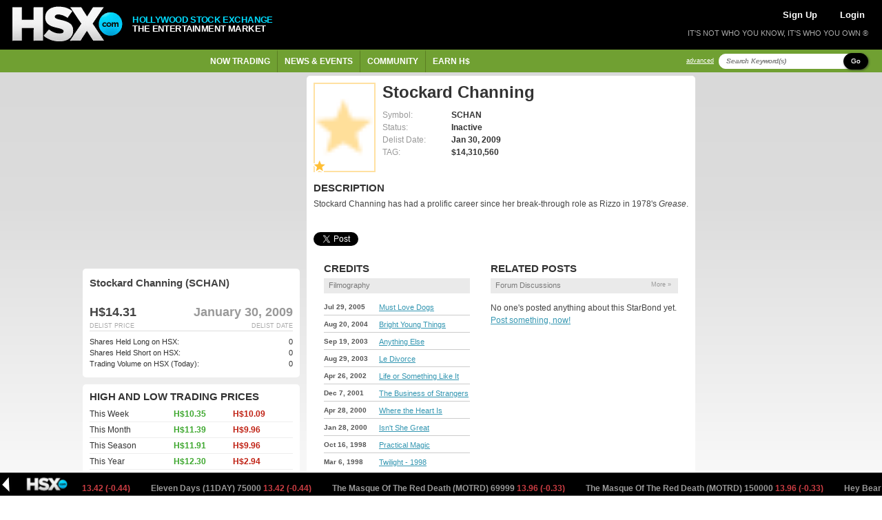

--- FILE ---
content_type: text/html; charset=UTF-8
request_url: https://www.hsx.com/security/view/SCHAN
body_size: 9250
content:
 
	
<!DOCTYPE html PUBLIC "-//W3C//DTD XHTML 1.0 Strict//EN" "http://www.w3.org/TR/xhtml1/DTD/xhtml1-strict.dtd">

<html xmlns="http://www.w3.org/1999/xhtml" lang="en" xml:lang="en">

    <head>

    <meta http-equiv="Content-Type" content="text/html; charset=utf-8" />
<meta name="viewport" content="width=device-width, initial-scale=1.0">

<title>
Stockard Channing - StarBond
 | HSX.com
</title>

<meta
    name="og:title"
    content="
Stockard Channing - StarBond
 | HSX.com"
/>

<meta property="og:site_name" content="Hollywood Stock Exchange" />

    <meta name="description" content="Stockard Channing has had a prolific career since her break-through role as Rizzo in 1978's Grease." />
    <meta property="og:description" content="Stockard Channing has had a prolific career since her break-through role as Rizzo in 1978's Grease." />
    <meta property="twitter:image" content="https://www.hsx.com/images/security/detail/SCHAN.jpg" />
    <meta property="og:image" content="https://www.hsx.com/images/security/detail/SCHAN.jpg" />
        <meta property="og:image:type" content="image/jpg" />
    
    <meta property="og:url" content="https://www.hsx.com/security/view/SCHAN" />

<meta http-equiv="Content-Language" content="en-us" />
<meta http-equiv="Content-Style-Type" content="text/css" />
<meta http-equiv="Content-Script-Type" content="text/javascript" />

<meta http-equiv="imagetoolbar" content="no" />

<meta name="MSSmartTagsPreventParsing" content="true" />

<!-- Validation of Domain / Site Ownership -->
<meta name="msvalidate.01" content="DB7493ED467C4E480A4E33D640616BE4" />

<link rel="Shortcut Icon" href="https://www.hsx.com/favicon.ico">
<link rel="icon" href="https://www.hsx.com/favicon.ico" type="image/x-icon">
<link rel="apple-touch-icon" href="/icon-57x57.png">
<link rel="apple-touch-icon" sizes="152x152" href="https://www.hsx.com/icon-152x152.png">
<link rel="apple-touch-icon" sizes="180x180" href="https://www.hsx.com/icon-180x180.png">
<link rel="apple-touch-icon" sizes="167x167" href="https://www.hsx.com/icon-167x167.png">

<!-- Twitter -->
<link rel="me" href="https://x.com/hsxmovies">
<meta name="twitter:site" content="@hsxmovies" />
<meta name="twitter:site:id" content="@hsxmovies" />
<meta name="twitter:creator" content="@hsxmovies" />
<meta name="twitter:card" content="summary" />
    <!-- Google Tag Manager -->
<!-- MUST BE IN THE <head> -->
<script>
        
(function(w, d, s, l, i) {
    w[l] = w[l] || [];
    w[l].push({
        'gtm.start': new Date().getTime(),
        event: 'gtm.js'
    });
    var f = d.getElementsByTagName(s)[0],
        j = d.createElement(s),
        dl = l != 'dataLayer' ? '&l=' + l : '';
    j.async = true;
    j.src =
        'https://www.googletagmanager.com/gtm.js?id=' + i + dl;
    f.parentNode.insertBefore(j, f);
})(window, document, 'script', 'dataLayer', 'GTM-PJ2GM6S');
function gtag(){dataLayer.push(arguments);}
        
</script>
<!-- End Google Tag Manager -->
    <link href="/stylesheets/v.14l3mm/global.css" rel="stylesheet" type="text/css" media="all" />
    <link href="/stylesheets/v.14l3mm/layout.css" rel="stylesheet" type="text/css" media="all" />
    <link href="/stylesheets/v.14l3mm/ticker.css" rel="stylesheet" type="text/css" media="all" />
    <link href="/stylesheets/v.14l3mm/cazary.css"  rel="stylesheet" type="text/css" />

        <!-- Begin 33Across SiteCTRL -->
    <script defer>
        
        (function () {
            var h, s = document.createElement('script');
            s.src = (window.location.protocol === 'https:' ?
                            'https' : 'http') + '://cdn.tynt.com/t3p.js';
            h = document.getElementsByTagName('script')[0];
            h.parentNode.insertBefore(s, h);
        })();
        
    </script>
    <script defer>
        
        var Tynt = Tynt || [];
        Tynt.push('aX5MzoX8Kr5RzZrkHcnnVW');
        (function () {
            var h, s = document.createElement('script');
            s.src = (window.location.protocol === 'https:' ?
                            'https' : 'http') + '://cdn.tynt.com/ti.js';
            h = document.getElementsByTagName('script')[0];
            h.parentNode.insertBefore(s, h);
        })();
        
    </script>
    <!-- End 33Across SiteCTRL -->
    <!-- Begin: Send Google Events for text and image copies -->
    <script async>
        
        (function() {
            var intervalTmr, timeoutTmr,
                    intervalAmt = 50,  // check if Tynt API has loaded every 50 ms
                    timeoutAmt = 5000; // stop checking after 5 seconds

            function gaSetup() {
                Tynt.addTextCopyListener(function(guid, content) {
                    ga('send', {
                        hitType: 'event',
                        eventCategory: 'tynt',
                        eventAction: 'textCopy',
                        dimension2: Tynt.getViewType()
                    });
                });
                Tynt.addImageCopyListener(function(guid, src) {
                    ga('send', {
                        hitType: 'event',
                        eventCategory: 'tynt',
                        eventAction: 'imageCopy',
                        eventLabel: src,
                        dimension2: Tynt.getViewType()
                    });
                });
            }

            intervalTmr = window.setInterval(function() {
                if (Tynt.addTextCopyListener && Tynt.TIL) {
                    window.clearTimeout(timeoutTmr);
                    window.clearInterval(intervalTmr);
                    gaSetup();
                }
            }, intervalAmt);

            timeoutTmr = window.setTimeout(function() {
                window.clearInterval(intervalTmr);
                //console.log('Timed-out waiting for Tynt API to load');
            }, timeoutAmt);
        })();
        
    </script>
    <!-- End: Send Google Events for text and image copies -->

</head>
    <body id="pgSecurityViewSchan" class="secSecurity secSecurityView" >

        <!-- Google Tag Manager (noscript) -->
        <noscript><iframe src="https://www.googletagmanager.com/ns.html?id=GTM-PJ2GM6S"
        height="0" width="0" style="display:none;visibility:hidden"></iframe></noscript>
        <!-- End Google Tag Manager (noscript) -->

        
        
        <div id="header" class="column-row google-anno-skip">
    <div id="top" class="columns" style="display: flex; align-items: center;">
        <a href="/">
            <img src="/images/logos/logo4-brandonly-trans.png"
                    id="logo4"
                    alt="HSX - Hollywood Stock Exchange">
        </a>
        <div id="logo-text">
            <span style="color: #00DCFF;">HOLLYWOOD STOCK EXCHANGE</span><br>THE ENTERTAINMENT MARKET
        </div>
    </div>
    <div id="actions" class="columns">

        <div id="account-actions">
                            <a href="/register/" style="color: white; padding-left: 5px; padding-right: 5px; margin-right: 10px; font-size: 13px">Sign Up</a>
                <a href="/login/" style="color: white; padding-left: 5px; padding-right: 5px; margin-left: 10px; font-size: 13px">Login</a>
                    </div>

        

        <div id="tagline">
        IT'S NOT WHO YOU KNOW, IT'S WHO YOU OWN &reg;
        </div>

    </div>

</div>
            <div id="navigation" class="column-row google-anno-skip">
        <div id="nav-menu" class="columns">
            <ul id="nav-ul">
                            <li class="has_dropdown"><span href="/security/">Now Trading</span>
                    <div class="sub_nav_canvas long">
                        <ul class="primary">
                            <li><a href="/security/" class="sublink">All Types</a></li>
                            <li><a href="/security/list.php?id=1&sfield=price_change" class="sublink">Moviestocks</a></li>
                            <li><a href="/security/list.php?id=2&code=SB" class="sublink">StarBonds</a></li>
                            <li><a href="/security/list.php?id=2&sfield=price_change" class="sublink">CelebStock</a></li>
                            <li><a href="/security/feature.php?type=tvstock" class="sublink">TVStocks</a></li>
                            <li><a href="/security/list.php?id=4" class="sublink">Movie Funds</a></li>
                            <li><a href="/security/list.php?id=3" class="sublink">All Derivatives</a></li>
                        </ul>
                        <ul class="secondary long"">
                            <li class="featured">
                                <a href="/security/view/PHSON">Latest IPO &raquo;</a>
                                <p style="max-width: 200px;">
                                    <strong>Phantom Son</strong> <i>Phantom Son</i> stars Spike Fearn as a runaway who is taken in by a woman, played by Renee Zellweger, whose own son was...
                                </p>
                            </li>
                            <li><a href="/security/feature.php?type=boxoffice">Box Office &raquo;</a></li>
                                                    </ul>
                        <div class="close-menu"><span class="up-arrow"></span></div>
                    </div>
                </li>
                <li class="has_dropdown"><span href="/calendar/">News & Events</span>
                    <div class="sub_nav_canvas long">
                        <ul class="primary">
                            <li><a href="/calendar/" class="sublink">Market Calendar</a></li>
                            <li><a href="/security/feature.php?type=opening">Opening This Week</a></li>
                            <li><a href="/security/feature.php?type=upcoming">Release Schedule</a></li>
                            <li><a href="/security/feature.php?type=boxoffice">Box Office</a></li>
                            <li><a href="/blog/" class="sublink">Spin Factor Blog</a></li>
                            <li><a href="/forum/forum.php?id=1" class="sublink">Site Announcements</a></li>
                        </ul>
                        <ul class="secondary long">
                            <li class="featured">
                                <a href="/security/view/MRCY1">Opening &raquo;</a>
                                <p style="max-width: 200px;">
                                    <strong>Mercy</strong> Chris Pratt  toplines <i>Mercy</i> as a detective who is accused of a violent crime and is forced to prove his innocence....
                                </p>
                            </li>
                        </ul>
                        <div class="close-menu"><span class="up-arrow"></span></div>
                    </div>
                </li>
                <li class="has_dropdown"><span href="/forum/">Community</span>
                    <div class="sub_nav_canvas">
                        <ul class="primary">
                            <li><a href="/forum/" class="sublink">Forums</a></li>
                            <li><a href="/league/" class="sublink">Leagues</a></li>
                            <li><a href="/leader/" class="sublink">Leaderboards</a></li>
                            <li><a href="/help/index.php?page=tools" class="sublink">Tools of the Trade</a></li>
                            <li><a href="/help/index.php?page=fansites" class="sublink">HSX Fan Sites</a></li>
                        </ul>
                        <ul class="secondary">
                            <li class="featured">
                                <a href="/leader/watchlist.php">Trader Watchlist &raquo;</a>
                                <p style="max-width: 200px;">
                                    The trader watchlist let's you keep an eye on the Net Worth of your
                                    friends and fellow traders.  Build yours now!
                                </p>
                            </li>
                        </ul>
                        <div class="close-menu"><span class="up-arrow"></span></div>
                    </div>
                </li>
                <li class="has_dropdown"><span href="/games/">Earn H$</span>
                    <div class="sub_nav_canvas">
                        <ul class="primary">
                            <li><a href="/games/index.php" class="sublink">Classic Cash</a></li>
                            <li><a href="/games/learn_and_earn.php" class="sublink">Movie Mogul</a></li>
                            <li><a href="/games/box_office_battle.php" class="sublink">Box Office Battle</a></li>
                        </ul>
                        <ul class="secondary">
                            <li class="featured">
                                <a href="/refer/">Tell a Friend &raquo;</a>
                                <p style="max-width: 200px;">Get your friends into HSX and earn H$25,000 each!</p>
                            </li>
                        </ul>
                        <div class="close-menu"><span class="up-arrow"></span></div>
                    </div>
                </li>
            </ul>
        </div>
        <div id="search" class="columns nowrap">
            <div style="
                display: flex;
            ">
                <a href="/search/" class="search-advanced">advanced</a>
            </div>
            <div style="
                    display: flex;
                    margin-top: auto;
                    margin-bottom: auto;
                    margin-right: 10px;
                 ">
                <form action="/search/" id="search-form" _lpchecked="1">

                    <div style="
                        display: flex;
                        margin-top: auto;
                        margin-bottom: auto;
                    ">
                        <input type="text" id="search-criteria" name="keyword" value="" title="Search Keyword(s)">
                        <span   class="btn black small"
                                style="
                                    border-radius: 31px;
                                    text-transform: capitalize;
                                    margin-left: -24px;
                                    z-index: 99;"
                                onClick="javascript:$('#search-form').submit();">Go</span>
                        <input type="hidden" name="action" value="submit_nav">
                    </div>
                </form>
            </div>

        </div>
    </div>
        <div id="bodywrap">

                <!-- ~~~~~~~~~~~~~~~~~~~~~~~~~~~~~~~~~~~~~~~~~~~~~~~~~~~~~~ -->
                <!--                  Begin: Page Body                      -->
                <!-- ~~~~~~~~~~~~~~~~~~~~~~~~~~~~~~~~~~~~~~~~~~~~~~~~~~~~~~ -->


<div class="column-row flex">
	<div class="eight columns" style="order:1">

		<div id="security-info" class="whitebox_content">

						<div class="security_data">
				<div>
					<span class="security movie">
						<div>
							<div style="
								width: 90px;
								height: 130px;
								opacity: 0.5;
								box-shadow: inset 0 0 0 2px #ffc343;
								background-size: contain;
								background-position: center;
								background-repeat: no-repeat;
								background-image: url(/images/icons/star_security_icon.gif);
								">
							</div>
							<img src="
																	/image_security_blank.png
																" id="security_poster" onerror="this.style.display='none'" style="width:90px;height:130px;top:0px;position:absolute;"/>
															<img class="icon" src="/images/icons/star_security_icon.gif" />
													</div>
					</span>
				</div>
				<div style="float:left;">
					<div>
						<h1>Stockard Channing</h1>
					</div>
					<div>
												<div class="data_column left_col">
							<table>
							<tr><td class="label">Symbol:</td><td>SCHAN</td></tr>
							<tr><td class="label">Status:</td><td>Inactive</td></tr>
							<tr><td class="label">Delist Date:</td><td>Jan 30, 2009</td></tr>							<tr><td class="label">TAG:</td><td>$14,310,560</td></tr>
							</table>
						</div>
						<div class="data_column last">
						</div>
											</div>
				</div>
			</div>

			<div id="description">
								<h3>Description</h3>
				<p>Stockard Channing has had a prolific career since her break-through role as Rizzo in 1978's <I>Grease</I>.<br/><br/></p>
			</div>

	        <div id="fb-root"></div>

<!-- Load Facebook SDK for JavaScript -->
<!--
<script async defer crossorigin="anonymous" src="https://connect.facebook.net/en_US/sdk.js#xfbml=1&version=v8.0&appId=222888217801257&autoLogAppEvents=1" nonce="bSV8zAQy"></script>
-->


    <script>(function (d, s, id) {
            var js, fjs = d.getElementsByTagName(s)[0];
            if (d.getElementById(id)) {
                return;
            }
            js = d.createElement(s);
            js.id = id;
            js.src = "//connect.facebook.net/en_US/all.js#appId=151918441555568&xfbml=1";
            fjs.parentNode.insertBefore(js, fjs);
        }(document, 'script', 'facebook-jssdk'));</script>
<!-- Social Network Buttons -->
<div style="display:flex;">
    <!-- Twitter -->
    <div class="social-button" style="margin-right: 10px;">
        <div style="width: 100px; height: 30px;">
            <a href="https://twitter.com/share" class="twitter-share-button" data-count="horizontal">Tweet</a>
        </div>
    </div>
</div>
			<div class="column-row flex">

				<!-- CREDITS -->

				<div id="credits" class="whitebox_content">
					 					<h3>Credits</h3>
					<h4>Filmography</h4>
					<ul class="credit">
            		  					            									<li>
							<p><strong>Jul 29, 2005</strong><span><a href="/security/view/MLVDG">Must Love Dogs</a></span></p>
						</li>
            			            								            									<li>
							<p><strong>Aug 20, 2004</strong><span><a href="/security/view/BRTYT">Bright Young Things</a></span></p>
						</li>
            			            								            									<li>
							<p><strong>Sep 19, 2003</strong><span><a href="/security/view/AELSE">Anything Else</a></span></p>
						</li>
            			            								            									<li>
							<p><strong>Aug 29, 2003</strong><span><a href="/security/view/DVORC">Le Divorce</a></span></p>
						</li>
            			            								            									<li>
							<p><strong>Apr 26, 2002</strong><span><a href="/security/view/LFSOM">Life or Something Like It</a></span></p>
						</li>
            			            								            									<li>
							<p><strong>Dec  7, 2001</strong><span><a href="/security/view/BUSIN">The Business of Strangers</a></span></p>
						</li>
            			            								            									<li>
							<p><strong>Apr 28, 2000</strong><span><a href="/security/view/WHERE">Where the Heart Is</a></span></p>
						</li>
            			            								            									<li>
							<p><strong>Jan 28, 2000</strong><span><a href="/security/view/ISNTS">Isn't She Great</a></span></p>
						</li>
            			            								            									<li>
							<p><strong>Oct 16, 1998</strong><span><a href="/security/view/PRACT">Practical Magic</a></span></p>
						</li>
            			            								            									<li>
							<p><strong>Mar  6, 1998</strong><span><a href="/security/view/TWILI">Twilight - 1998</a></span></p>
						</li>
            			            													</ul>

					
				</div>

				<!-- RELATED POSTS -->

				<div id="related-posts" class="whitebox_content">
					<h3>Related Posts</h3>
          					<h4>Forum Discussions<a href="/search/?keyword=SCHAN&status=ALL&show_calendar=on&show_forums=on&show_blog=on&action=submit_advanced"><div class="more-hack">More »</div></a></h4>
					<ul class="discussions">
                        <li>
              <p class="comment">No one's posted anything about this StarBond yet.<br /><a href="/forum/forum.php?id=4">Post something, now!</a></p>
            </li>
            					</ul>
				</div>
				<div class="clearing_block" /></div>
			</div>

		</div>


	</div>
	<div class="four columns">
		    <div id="adspace" class="whitebox_content">
            <!-- Begin 33Across RevCTRL InPage -->
        <script id="x33x1000000">
            
            var Tynt=Tynt||[];Tynt.push('aX5MzoX8Kr5RzZrkHcnnVW');
            Tynt.cmd=Tynt.cmd||[];Tynt.cmd.push(function(){
                Tynt.ads.display(
                    
                                            '300x250',
                                        
                    'x33x'+'1000000',
                    'inpage');
                }
            );
            (function(){var h,s=document.createElement('script');
            s.src='https://cdn.tynt.com/siab.js';
            h=document.getElementsByTagName('script')[0];
            h.parentNode.insertBefore(s,h);})();
            
        </script>
        <!-- End 33Across RevCTRL InPage -->
    </div>    
		<div class="whitebox_content">
			<div class="security_summary">
				<p class="security_name">Stockard Channing (SCHAN)</p>
				<p class="value">
				H$14.31
									<span style="font-weight: bold; color: #999; text-align: right"> January 30, 2009</span>
								</p>
				<p class="labels">
					<span>
												Delist Date
											</span>
										Delist Price
									</p>
			</div>
			<div class="holdings_summary">
				<p style="color: #333;">
							Shares Held Long on HSX: <span style="text-align: right; color: #333;">0</span><br />
							Shares Held Short on HSX: <span style="text-align: right; color: #333;">0</span><br />
							Trading Volume on HSX (Today): <span style="text-align: right; color: #333;">0</span><br />
				</p>
			</div>
				</div>
		
		<div class="whitebox_content">
						  			<h3><span></span>High and Low Trading Prices</h3>
			<table class="light">
				<tbody>
					<tr>
						<td>This Week</td>
						<td><span class="high">H$10.35</span></td>
						<td><span class="low">H$10.09</span></td>
					</tr>
					<tr>
						<td>This Month</td>
						<td><span class="high">H$11.39</span></td>
						<td><span class="low">H$9.96</span></td>
					</tr>
					<tr>
						<td>This Season</td>
						<td><span class="high">H$11.91</span></td>
						<td><span class="low">H$9.96</span></td>
					</tr>
					<tr>
						<td>This Year</td>
						<td><span class="high">H$12.30</span></td>
						<td><span class="low">H$2.94</span></td>
					</tr>
				</tbody>
			</table>
						<div>
				<h3>Quick Help
					<a href="/help/?page=glossary" class="more">
						<div class="more-hack">Glossary &raquo;</div>
					</a>
				</h3>
								<p>What is a: <a href="/help/?page=glossary#starbonds">StarBonds&reg;</a>, <a href="/help/?page=glossary#trailing-average-gross">TAG</a>, <a href="/help/?page=glossary#status">Status</a>, <a href="/help/?page=glossary#change-from-yesterday">Change Today</a></p>
						</div>
			<!--
			<br />
			<h3>Think you can manage?</h3>
			<p>Think you have what it takes to manage a Movie Fund?  If you have a portfolio worth over H$100 million, then submit your fund idea proposal to <a HREF="mailto:macdaddy@hsx.com">macdaddy@hsx.com</a>. </p>
			-->
		</div>
    	</div>
</div>


<!-- ~~~~~~~~~~~~~~~~~~~~~~~~~~~~~~~~~~~~~~~~~~~~~~~~~~~~~~ -->
<!--                  End: Page Body                        -->
<!-- ~~~~~~~~~~~~~~~~~~~~~~~~~~~~~~~~~~~~~~~~~~~~~~~~~~~~~~ -->

					<div id="adspace-mobile" class="column-row whitebox_content">
            <!-- Begin 33Across RevCTRL InPage -->
        <script id="x33x9999999">
            
            var Tynt=Tynt||[];Tynt.push('aX5MzoX8Kr5RzZrkHcnnVW');
            Tynt.cmd=Tynt.cmd||[];Tynt.cmd.push(function(){
                Tynt.ads.display(
                    
                                            '300x250',
                                        
                    'x33x'+'9999999',
                    'inpage');
                }
            );
            (function(){var h,s=document.createElement('script');
            s.src='https://cdn.tynt.com/siab.js';
            h=document.getElementsByTagName('script')[0];
            h.parentNode.insertBefore(s,h);})();
            
        </script>
        <!-- End 33Across RevCTRL InPage -->
    </div>		
        </div><!-- #bodywrap -->

        <div id="footer" class="column-row google-anno-skip">
            <div class="columns">
                <h4>Help</h4>
                <ul>
                    <li><a href="/help/">What is HSX?</a></li>
                    <li><a href="/help/?page=topics">Help Topics</a></li>
                    <li><a href="/help/?page=faq">FAQs</a></li>
                    <li><a href="/help/?page=glossary">Glossary</a></li>
                </ul>
            </div>
            <div class="columns">
                <h4>About HSX</h4>
                <ul>
                    <li><a href="/about/">About HSX</a></li>
                    <li><a href="/about/?page=contact">Contact Us</a></li>
                    <li><a href="/about/?page=press">Media and Press Releases</a></li>
                    <li><a href="/about/?page=privacy">Privacy Policy</a> | <a href="/about/?page=terms">Terms of Use</a></li>
                    <li><a href="/documents/hsx.com-SelectUSStatesConsumerPrivacyNotices-December2024.pdf">Select US States Consumer Privacy Notices</a></li>
                </ul>
            </div>
            <div class="columns" style="max-width: 400px;">
                <h4>What is HSX all about?</h4>
                <p>Hollywood Stock Exchange is The Entertainment Market<sup style="font-size: 9px;">TM</sup> where you can buy and trade movies, stars and more using Hollywood Dollars®. Sign up and we'll get you started with H$2,000,000.<br /><a href="/register/" id="footer-sign-up">Sign up now &raquo;</a>
                    <br /><br />
                    <!-- div id="e39226e7-4ee0-4a0f-a91c-bedaefb5ef4a"> <script type="text/javascript" src="//privacy-policy.truste.com/privacy-seal/Hollywood-Stock-Exchange,-LLC/asc?rid=e39226e7-4ee0-4a0f-a91c-bedaefb5ef4a"></script><a href="//privacy.truste.com/privacy-seal/Hollywood-Stock-Exchange,-LLC/validation?rid=d75a73ec-dfe6-4937-a1c4-b41ec2c9feab" title="TRUSTe online privacy certification" target="_blank"><img style="border: none" src="//privacy-policy.truste.com/privacy-seal/Hollywood-Stock-Exchange,-LLC/seal?rid=d75a73ec-dfe6-4937-a1c4-b41ec2c9feab" alt="TRUSTe online privacy certification"/></a></div -->
                </p>
            </div>
        </div>

        
        	<div class="list_trade_dropdown google-anno-skip">
		<h2 id="title"></h2>
		<form id="quickTrade" name="quickTrade" action="/trade/" method="get" fix_ie="true">
			<input id="symbol" type="hidden" name="symbol" value="" />
			<input type="text" name="shares" autocomplete="off" class="short" value="Qty" onfocus="doClear(this,'Qty')"/>
			<input id="action" name="action" value="place order" type="hidden" />
			<input id="tradeType" name="tradeType" type="hidden" />
			<input type="hidden" name="trade_origin_url" value="/security/view/SCHAN" />
			<ul class="broker_actions">
				<li><a href="javascript:QuickTrade('quickTrade','buy');">Buy</a></li>
				<li><a href="javascript:QuickTrade('quickTrade','sell');">Sell</a></li>
				<li><a href="javascript:QuickTrade('quickTrade','short');">Short</a></li>
				<li><a href="javascript:QuickTrade('quickTrade','cover');">Cover</a></li>
			</ul><br />
					<p class="default-quick-trader-link">
				<a class="btn tiny black" href="/trade/index.php?symbol=**symbol**&amp;tradeType=buy&amp;shares=max&amp;action=submit&amp;trade_origin_url=/security/view/SCHAN">Buy Max</a>
				&nbsp;&nbsp;
				<a class="btn tiny black" href="/trade/index.php?symbol=**symbol**&amp;tradeType=sell&amp;shares=max&amp;action=submit&amp;trade_origin_url=/security/view/SCHAN">Sell All</a>
				&nbsp;&nbsp;
				<a class="btn tiny black" href="/trade/index.php?symbol=**symbol**&amp;tradeType=short&amp;shares=max&amp;action=submit&amp;trade_origin_url=/security/view/SCHAN">Short Max</a>
				&nbsp;&nbsp;
				<a class="btn tiny black" href="/trade/index.php?symbol=**symbol**&amp;tradeType=cover&amp;shares=max&amp;action=submit&amp;trade_origin_url=/security/view/SCHAN">Cover All</a>
				&nbsp;&nbsp;
				<a class="btn tiny black" href="/trade/index.php?symbol=**symbol**&amp;tradeType=buy&amp;shares=1&amp;action=submit&amp;trade_origin_url=/security/view/SCHAN">Radar</a>
			</p>
					<img class="close" src="/images/close_window.gif" onclick="javascript:$('.list_trade_dropdown').hide(100)"/>
		</form>
	</div>
        <script src="/javascript/plugins/v.14l3mm/jquery.js"                         type="text/javascript"></script>
        <script src="/javascript/plugins/v.14l3mm/browsers.js"                       type="text/javascript"></script>
        <script src="/javascript/plugins/v.14l3mm/jquery.marquee.js"                 type="text/javascript"></script>
        <script src="/javascript/plugins/v.14l3mm/jquery-ui-1.7.2._core.min.js"      type="text/javascript"></script>
        <script src="/javascript/plugins/v.14l3mm/jquery-ui-1.7.2.draggable.min.js"  type="text/javascript"></script>
        <script src="/javascript/plugins/v.14l3mm/sorttable.js"                      type="text/javascript"></script>

        <script src="/javascript/v.14l3mm/misc.js"   type="text/javascript"></script>
        <script src="/javascript/v.14l3mm/menu.js"   type="text/javascript"></script>
        <script src="/javascript/v.14l3mm/trader.js" type="text/javascript"></script>

        	<div id="ticker"
			 			 style="background: url(/images/ticker_background.png) repeat-x;">
		<a href="#" id="ticker-close"></a>
		<div id="ticker-scroll">
			<marquee width="100%" scrollamount="2" behavior="scroll">
									<a href="/security/view/11DAY">
						Eleven Days (11DAY) 44999
						<span style="color:
							#cc3d43
							;">
							13.42 (-0.44)
						</span>
					</a>&nbsp;&nbsp;&nbsp;&nbsp;&nbsp;&nbsp;&nbsp;&nbsp;
									<a href="/security/view/11DAY">
						Eleven Days (11DAY) 75000
						<span style="color:
							#cc3d43
							;">
							13.42 (-0.44)
						</span>
					</a>&nbsp;&nbsp;&nbsp;&nbsp;&nbsp;&nbsp;&nbsp;&nbsp;
									<a href="/security/view/MOTRD">
						The Masque Of The Red Death (MOTRD) 69999
						<span style="color:
							#cc3d43
							;">
							13.96 (-0.33)
						</span>
					</a>&nbsp;&nbsp;&nbsp;&nbsp;&nbsp;&nbsp;&nbsp;&nbsp;
									<a href="/security/view/MOTRD">
						The Masque Of The Red Death (MOTRD) 150000
						<span style="color:
							#cc3d43
							;">
							13.96 (-0.33)
						</span>
					</a>&nbsp;&nbsp;&nbsp;&nbsp;&nbsp;&nbsp;&nbsp;&nbsp;
									<a href="/security/view/HEYBR">
						Hey Bear (HEYBR) 149999
						<span style="color:
							#cc3d43
							;">
							3.86 (-0.14)
						</span>
					</a>&nbsp;&nbsp;&nbsp;&nbsp;&nbsp;&nbsp;&nbsp;&nbsp;
									<a href="/security/view/HEYBR">
						Hey Bear (HEYBR) 150000
						<span style="color:
							#cc3d43
							;">
							3.86 (-0.14)
						</span>
					</a>&nbsp;&nbsp;&nbsp;&nbsp;&nbsp;&nbsp;&nbsp;&nbsp;
									<a href="/security/view/NCRD3">
						Incredibles 3 (NCRD3) 25000
						<span style="color:
							#58cb48
							;">
							340.52 (+0.22)
						</span>
					</a>&nbsp;&nbsp;&nbsp;&nbsp;&nbsp;&nbsp;&nbsp;&nbsp;
									<a href="/security/view/HEMAN">
						Masters of the Universe (HEMAN) 150000
						<span style="color:
							#58cb48
							;">
							98.23 (+0.85)
						</span>
					</a>&nbsp;&nbsp;&nbsp;&nbsp;&nbsp;&nbsp;&nbsp;&nbsp;
									<a href="/security/view/RMSMR">
						Rock'em Sock'em Robots (RMSMR) 60000
						<span style="color:
							#999999
							;">
							16.13 (0.00)
						</span>
					</a>&nbsp;&nbsp;&nbsp;&nbsp;&nbsp;&nbsp;&nbsp;&nbsp;
									<a href="/security/view/ZOO">
						The Animal Fund (ZOO) 5254
						<span style="color:
							#999999
							;">
							20.00 (0.00)
						</span>
					</a>&nbsp;&nbsp;&nbsp;&nbsp;&nbsp;&nbsp;&nbsp;&nbsp;
									<a href="/security/view/FELWS">
						Fellowship (FELWS) 20000
						<span style="color:
							#58cb48
							;">
							16.98 (+0.04)
						</span>
					</a>&nbsp;&nbsp;&nbsp;&nbsp;&nbsp;&nbsp;&nbsp;&nbsp;
									<a href="/security/view/FELWS">
						Fellowship (FELWS) 19999
						<span style="color:
							#58cb48
							;">
							16.98 (+0.04)
						</span>
					</a>&nbsp;&nbsp;&nbsp;&nbsp;&nbsp;&nbsp;&nbsp;&nbsp;
									<a href="/security/view/DREMS">
						Dreams (DREMS) 109431
						<span style="color:
							#cc3d43
							;">
							0.99 (-0.02)
						</span>
					</a>&nbsp;&nbsp;&nbsp;&nbsp;&nbsp;&nbsp;&nbsp;&nbsp;
									<a href="/security/view/BROSW">
						Broadsword (BROSW) 15000
						<span style="color:
							#58cb48
							;">
							55.93 (+0.05)
						</span>
					</a>&nbsp;&nbsp;&nbsp;&nbsp;&nbsp;&nbsp;&nbsp;&nbsp;
									<a href="/security/view/SHIL3.OW">
						Return to Silent Hill - Opening  (SHIL3.OW) 15000
						<span style="color:
							#cc3d43
							;">
							5.57 (-0.29)
						</span>
					</a>&nbsp;&nbsp;&nbsp;&nbsp;&nbsp;&nbsp;&nbsp;&nbsp;
									<a href="/security/view/BROSW">
						Broadsword (BROSW) 11999
						<span style="color:
							#58cb48
							;">
							55.93 (+0.05)
						</span>
					</a>&nbsp;&nbsp;&nbsp;&nbsp;&nbsp;&nbsp;&nbsp;&nbsp;
									<a href="/security/view/HEMAN">
						Masters of the Universe (HEMAN) 150000
						<span style="color:
							#58cb48
							;">
							98.23 (+0.85)
						</span>
					</a>&nbsp;&nbsp;&nbsp;&nbsp;&nbsp;&nbsp;&nbsp;&nbsp;
									<a href="/security/view/EVLD6">
						Evil Dead Burn (EVLD6) 11999
						<span style="color:
							#58cb48
							;">
							38.50 (+0.10)
						</span>
					</a>&nbsp;&nbsp;&nbsp;&nbsp;&nbsp;&nbsp;&nbsp;&nbsp;
									<a href="/security/view/RNACT">
						Reenactment (RNACT) 100000
						<span style="color:
							#58cb48
							;">
							6.65 (+0.74)
						</span>
					</a>&nbsp;&nbsp;&nbsp;&nbsp;&nbsp;&nbsp;&nbsp;&nbsp;
									<a href="/security/view/OTPYG">
						Oh, the Places You'll Go (OTPYG) 150000
						<span style="color:
							#58cb48
							;">
							84.28 (+1.02)
						</span>
					</a>&nbsp;&nbsp;&nbsp;&nbsp;&nbsp;&nbsp;&nbsp;&nbsp;
									<a href="/security/view/ASIAN">
						The Asian Fund (ASIAN) 557
						<span style="color:
							#58cb48
							;">
							21.36 (+0.13)
						</span>
					</a>&nbsp;&nbsp;&nbsp;&nbsp;&nbsp;&nbsp;&nbsp;&nbsp;
									<a href="/security/view/RNACT">
						Reenactment (RNACT) 149999
						<span style="color:
							#58cb48
							;">
							6.65 (+0.74)
						</span>
					</a>&nbsp;&nbsp;&nbsp;&nbsp;&nbsp;&nbsp;&nbsp;&nbsp;
									<a href="/security/view/OTPYG">
						Oh, the Places You'll Go (OTPYG) 20000
						<span style="color:
							#58cb48
							;">
							84.28 (+1.02)
						</span>
					</a>&nbsp;&nbsp;&nbsp;&nbsp;&nbsp;&nbsp;&nbsp;&nbsp;
									<a href="/security/view/WIFDG">
						Wife & Dog (WIFDG) 15000
						<span style="color:
							#58cb48
							;">
							12.41 (+1.20)
						</span>
					</a>&nbsp;&nbsp;&nbsp;&nbsp;&nbsp;&nbsp;&nbsp;&nbsp;
									<a href="/security/view/FAMOS">
						Famous (FAMOS) 40000
						<span style="color:
							#58cb48
							;">
							12.17 (+0.07)
						</span>
					</a>&nbsp;&nbsp;&nbsp;&nbsp;&nbsp;&nbsp;&nbsp;&nbsp;
									<a href="/security/view/SPID9">
						Spider-Man: Brand New Day (SPID9) 4
						<span style="color:
							#cc3d43
							;">
							422.74 (-0.62)
						</span>
					</a>&nbsp;&nbsp;&nbsp;&nbsp;&nbsp;&nbsp;&nbsp;&nbsp;
									<a href="/security/view/SHIL3.OW">
						Return to Silent Hill - Opening  (SHIL3.OW) 100000
						<span style="color:
							#cc3d43
							;">
							5.57 (-0.29)
						</span>
					</a>&nbsp;&nbsp;&nbsp;&nbsp;&nbsp;&nbsp;&nbsp;&nbsp;
									<a href="/security/view/TDORH">
						The Death of Robin Hood (TDORH) 1000
						<span style="color:
							#58cb48
							;">
							28.01 (+1.41)
						</span>
					</a>&nbsp;&nbsp;&nbsp;&nbsp;&nbsp;&nbsp;&nbsp;&nbsp;
									<a href="/security/view/VOLTN">
						Voltron (VOLTN) 4
						<span style="color:
							#cc3d43
							;">
							23.41 (-0.06)
						</span>
					</a>&nbsp;&nbsp;&nbsp;&nbsp;&nbsp;&nbsp;&nbsp;&nbsp;
									<a href="/security/view/TOPG3">
						Top Gun 3 (TOPG3) 40
						<span style="color:
							#999999
							;">
							237.76 (0.00)
						</span>
					</a>&nbsp;&nbsp;&nbsp;&nbsp;&nbsp;&nbsp;&nbsp;&nbsp;
									<a href="/security/view/TOMB4">
						Tomb Raider  (TOMB4) 140
						<span style="color:
							#58cb48
							;">
							3.78 (+0.01)
						</span>
					</a>&nbsp;&nbsp;&nbsp;&nbsp;&nbsp;&nbsp;&nbsp;&nbsp;
									<a href="/security/view/WCREW">
						The Wrecking Crew (WCREW) 450
						<span style="color:
							#cc3d43
							;">
							3.39 (-0.15)
						</span>
					</a>&nbsp;&nbsp;&nbsp;&nbsp;&nbsp;&nbsp;&nbsp;&nbsp;
									<a href="/security/view/CHRIS">
						The Christophers (CHRIS) 1
						<span style="color:
							#58cb48
							;">
							9.29 (+0.33)
						</span>
					</a>&nbsp;&nbsp;&nbsp;&nbsp;&nbsp;&nbsp;&nbsp;&nbsp;
									<a href="/security/view/PHSON">
						Phantom Son (PHSON) 150000
						<span style="color:
							#cc3d43
							;">
							8.93 (-1.07)
						</span>
					</a>&nbsp;&nbsp;&nbsp;&nbsp;&nbsp;&nbsp;&nbsp;&nbsp;
									<a href="/security/view/THEWT">
						The Weight (THEWT) 150000
						<span style="color:
							#58cb48
							;">
							5.18 (+0.36)
						</span>
					</a>&nbsp;&nbsp;&nbsp;&nbsp;&nbsp;&nbsp;&nbsp;&nbsp;
									<a href="/security/view/WICK5">
						John Wick: Chapter 5 (WICK5) 35
						<span style="color:
							#cc3d43
							;">
							103.70 (-0.11)
						</span>
					</a>&nbsp;&nbsp;&nbsp;&nbsp;&nbsp;&nbsp;&nbsp;&nbsp;
									<a href="/security/view/WICK0">
						John Wick Prequel (WICK0) 4
						<span style="color:
							#58cb48
							;">
							32.87 (+0.03)
						</span>
					</a>&nbsp;&nbsp;&nbsp;&nbsp;&nbsp;&nbsp;&nbsp;&nbsp;
									<a href="/security/view/DMWIR">
						Dead Man's Wire (DMWIR) 150000
						<span style="color:
							#58cb48
							;">
							3.89 (+0.41)
						</span>
					</a>&nbsp;&nbsp;&nbsp;&nbsp;&nbsp;&nbsp;&nbsp;&nbsp;
									<a href="/security/view/WHANT">
						What Happens At Night (WHANT) 4
						<span style="color:
							#cc3d43
							;">
							33.41 (-0.06)
						</span>
					</a>&nbsp;&nbsp;&nbsp;&nbsp;&nbsp;&nbsp;&nbsp;&nbsp;
									<a href="/security/view/WTDOG">
						Watch Dogs (WTDOG) 150
						<span style="color:
							#cc3d43
							;">
							11.15 (-0.02)
						</span>
					</a>&nbsp;&nbsp;&nbsp;&nbsp;&nbsp;&nbsp;&nbsp;&nbsp;
									<a href="/security/view/RNACT">
						Reenactment (RNACT) 150000
						<span style="color:
							#58cb48
							;">
							6.65 (+0.74)
						</span>
					</a>&nbsp;&nbsp;&nbsp;&nbsp;&nbsp;&nbsp;&nbsp;&nbsp;
									<a href="/security/view/WONK2">
						Wonka 2 (WONK2) 47
						<span style="color:
							#cc3d43
							;">
							66.46 (-0.10)
						</span>
					</a>&nbsp;&nbsp;&nbsp;&nbsp;&nbsp;&nbsp;&nbsp;&nbsp;
									<a href="/security/view/ZOO">
						The Animal Fund (ZOO) 10000
						<span style="color:
							#999999
							;">
							20.00 (0.00)
						</span>
					</a>&nbsp;&nbsp;&nbsp;&nbsp;&nbsp;&nbsp;&nbsp;&nbsp;
									<a href="/security/view/WOND3">
						Wonder Woman  (WOND3) 3
						<span style="color:
							#cc3d43
							;">
							60.25 (-0.05)
						</span>
					</a>&nbsp;&nbsp;&nbsp;&nbsp;&nbsp;&nbsp;&nbsp;&nbsp;
									<a href="/security/view/WZKRM">
						The Wizard of Kremlin (WZKRM) 3
						<span style="color:
							#58cb48
							;">
							5.55 (+0.01)
						</span>
					</a>&nbsp;&nbsp;&nbsp;&nbsp;&nbsp;&nbsp;&nbsp;&nbsp;
									<a href="/security/view/TDORH">
						The Death of Robin Hood (TDORH) 149999
						<span style="color:
							#58cb48
							;">
							28.01 (+1.41)
						</span>
					</a>&nbsp;&nbsp;&nbsp;&nbsp;&nbsp;&nbsp;&nbsp;&nbsp;
									<a href="/security/view/ZATAN">
						Zatanna (ZATAN) 1809
						<span style="color:
							#58cb48
							;">
							5.46 (+0.01)
						</span>
					</a>&nbsp;&nbsp;&nbsp;&nbsp;&nbsp;&nbsp;&nbsp;&nbsp;
									<a href="/security/view/ZMBRO">
						New York Will Eat You Alive aka  (ZMBRO) 45
						<span style="color:
							#58cb48
							;">
							0.58 (+0.02)
						</span>
					</a>&nbsp;&nbsp;&nbsp;&nbsp;&nbsp;&nbsp;&nbsp;&nbsp;
									<a href="/security/view/CHRIS">
						The Christophers (CHRIS) 150000
						<span style="color:
							#58cb48
							;">
							9.29 (+0.33)
						</span>
					</a>&nbsp;&nbsp;&nbsp;&nbsp;&nbsp;&nbsp;&nbsp;&nbsp;
									<a href="/security/view/CHRIS">
						The Christophers (CHRIS) 95000
						<span style="color:
							#58cb48
							;">
							9.29 (+0.33)
						</span>
					</a>&nbsp;&nbsp;&nbsp;&nbsp;&nbsp;&nbsp;&nbsp;&nbsp;
							</marquee>
		</div>
	</div>

	<script src="/javascript/v.14l3mm/ticker.js" type="text/javascript"></script>
	
		<script type="text/javascript">
			var marquee_list = [];
			$(function() {
				// this is how many times the content of each marquee is duplicated
				// to prevent the loop from ever getting to the end
				var number_of_loops = 10
				$("marquee")
					.each(function() {
						var $this_html = $(this).html();
						for (var x = 0; x < number_of_loops; x++) {
							$(this).append($this_html);
						}
					})
					.marquee('pointer')
					.each(function() {
						marquee_list.push(this);
					})
					.mouseover(function() {
						$(this).trigger('stop');
					})
					.mouseout(function() {
						$(this).trigger('start');
					})
					.bind('textfieldfocus', function() {
						$(this).trigger('stop');
					})
					.bind('textfieldblur', function() {
						$(this).trigger('start');
					});
			});

			// HTML5 forward-compatible autofocus of input fields
			if (!("autofocus" in document.createElement("input"))) {
				$('input[autofocus]').focus();
			}
		</script>
	

        
<script src="https://www.amcharts.com/lib/4/core.js" defer></script>
<script src="https://www.amcharts.com/lib/4/charts.js" defer></script>
<script src="https://www.amcharts.com/lib/4/themes/microchart.js" defer></script>
<script src="/javascript/charts/v.14l3mm/sparkline.js" defer></script>
        
                    <script async src="https://pagead2.googlesyndication.com/pagead/js/adsbygoogle.js?client=ca-pub-5339836112286486" crossorigin="anonymous"></script>
                <script type="text/javascript" src="//platform.twitter.com/widgets.js" defer></script>

        <!--
		/security/view/SCHAN
        www.hsx.com
        Wed, 21 Jan 2026 08:24:22 -0800
        -->
    </body>
</html>

--- FILE ---
content_type: text/html; charset=utf-8
request_url: https://www.google.com/recaptcha/api2/aframe
body_size: 268
content:
<!DOCTYPE HTML><html><head><meta http-equiv="content-type" content="text/html; charset=UTF-8"></head><body><script nonce="lRPJJ7FuNqCr06VP93LSLQ">/** Anti-fraud and anti-abuse applications only. See google.com/recaptcha */ try{var clients={'sodar':'https://pagead2.googlesyndication.com/pagead/sodar?'};window.addEventListener("message",function(a){try{if(a.source===window.parent){var b=JSON.parse(a.data);var c=clients[b['id']];if(c){var d=document.createElement('img');d.src=c+b['params']+'&rc='+(localStorage.getItem("rc::a")?sessionStorage.getItem("rc::b"):"");window.document.body.appendChild(d);sessionStorage.setItem("rc::e",parseInt(sessionStorage.getItem("rc::e")||0)+1);localStorage.setItem("rc::h",'1769012665530');}}}catch(b){}});window.parent.postMessage("_grecaptcha_ready", "*");}catch(b){}</script></body></html>